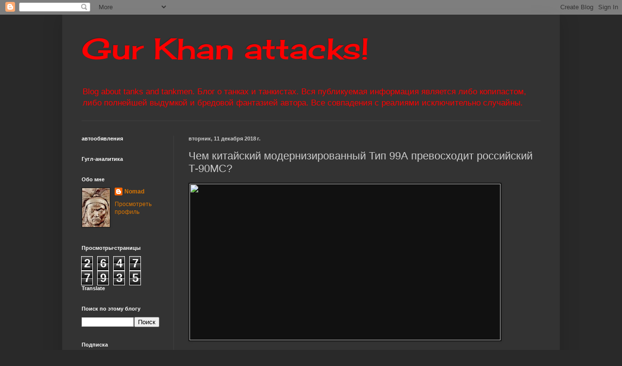

--- FILE ---
content_type: text/html; charset=UTF-8
request_url: https://gurkhan.blogspot.com/b/stats?style=WHITE_TRANSPARENT&timeRange=ALL_TIME&token=APq4FmDwLtsU6Y5qj2Ulk2VwzmPE9mwlbIpXgiFgREGkPufIoMTrx-vPt3dOlc4E84y5dYYAOkkDZHIr3lMJJSct2f6DjslbZQ
body_size: -23
content:
{"total":26477935,"sparklineOptions":{"backgroundColor":{"fillOpacity":0.1,"fill":"#ffffff"},"series":[{"areaOpacity":0.3,"color":"#fff"}]},"sparklineData":[[0,13],[1,20],[2,22],[3,14],[4,32],[5,100],[6,9],[7,9],[8,10],[9,13],[10,17],[11,38],[12,73],[13,13],[14,13],[15,9],[16,8],[17,9],[18,8],[19,77],[20,12],[21,11],[22,7],[23,9],[24,10],[25,7],[26,6],[27,8],[28,11],[29,3]],"nextTickMs":133333}

--- FILE ---
content_type: text/html; charset=utf-8
request_url: https://www.google.com/recaptcha/api2/aframe
body_size: 266
content:
<!DOCTYPE HTML><html><head><meta http-equiv="content-type" content="text/html; charset=UTF-8"></head><body><script nonce="MhBauqgKOraHO48HhCub8w">/** Anti-fraud and anti-abuse applications only. See google.com/recaptcha */ try{var clients={'sodar':'https://pagead2.googlesyndication.com/pagead/sodar?'};window.addEventListener("message",function(a){try{if(a.source===window.parent){var b=JSON.parse(a.data);var c=clients[b['id']];if(c){var d=document.createElement('img');d.src=c+b['params']+'&rc='+(localStorage.getItem("rc::a")?sessionStorage.getItem("rc::b"):"");window.document.body.appendChild(d);sessionStorage.setItem("rc::e",parseInt(sessionStorage.getItem("rc::e")||0)+1);localStorage.setItem("rc::h",'1767604118538');}}}catch(b){}});window.parent.postMessage("_grecaptcha_ready", "*");}catch(b){}</script></body></html>